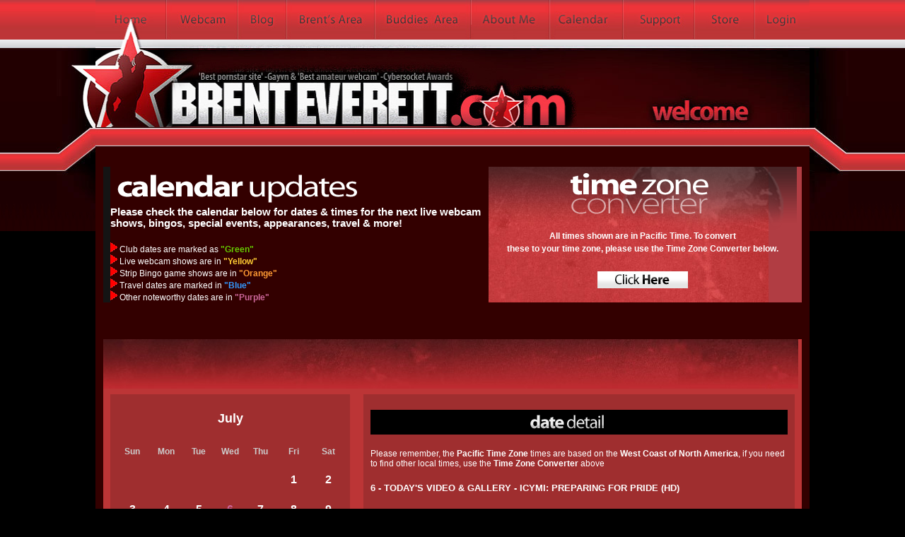

--- FILE ---
content_type: text/html; charset=UTF-8
request_url: http://brentxxx.com/be_files/calendar2022-2.php
body_size: 64731
content:
<!DOCTYPE HTML PUBLIC "-//W3C//DTD HTML 4.01 Transitional//EN">



<html>



<head>



	<title>Brent Everett</title>



	<meta http-equiv="Content-Type" content="text/html; charset=iso-8859-1" />



	<link href="style.css" rel="stylesheet" type="text/css">



        <style type="text/css">



    <!--



.style20 {



font-size:18px;



font-weight:bold;



color:#FFFFFF;



}



.style39 {



color:#CCCCCC;



}



.date {



color:#FFFFFF;



font-weight:bold;



font-size:16px;



}



.liveshow {



font-size:16px;



color:#FFCC33;



font-weight:bold;



}



.style29 {



font-size:16px;



}



.style31 {



font-size:16px;



color:#669933;



}



.club {



font-size:16px;



color:#66FF00;



}



.style38 {



color:#FFFFFF;



}



.style40 {font-size: 16px; font-weight: bold; }



.style42 {



	color: #66CC00;



	font-weight: bold;



}



.style43 {



	color: #FFCC33;



	font-weight: bold;



}



.bingo {



	color: #FF9933;



	font-weight: bold;



}



.style45 {



	color: #3399FF;



	font-weight: bold;



}



.note {



	color: #CC6699;



	font-weight: bold;



}



.style49 {
	color: #FFFFFF;
	font-weight: bold;
	vertical-align: middle;
	font-size: small;
}
.style53 {
	font-size: 11pt;
}
.style54 {
	font-size: 11pt;
	font-weight: bold;
}
.style56 {
	font-size: small;
	color: #FFFFFF;
}



.style62 {
	font-size: small;
}

.style64 {
	font-weight: normal;
}
.style60 {
	font-size: small;
	font-weight: bold;
}

.style65 {
	vertical-align: middle;
	font-weight: bold;
	font-size: small;
	color: #CC6699;
}



.style67 {
	font-size: small;
	font-weight: bold;
	color: #CC6699;
}
.style69 {
	font-size: small;
	color: #CC6699;
}
.style70 {
	color: #FFFFFF;
	font-weight: bold;
	font-size: small;
}
.style71 {
	vertical-align: middle;
	font-weight: bold;
	font-size: small;
}
.style72 {
	font-size: small;
	vertical-align: middle;
	color: #3399FF;
}
.style73 {
	vertical-align: middle;
	font-size: small;
}



.style74 {
	color: #CC6699;
}



.style75 {
	margin-bottom: 0;
}
.style77 {
	font-size: 11pt;
	vertical-align: middle;
	font-weight: bold;
}
.style80 {
	color: #FFFFFF;
	font-weight: bold;
	font-size: 11pt;
}
.style81 {
	font-size: 11pt;
	color: #FFFFFF;
}
.style83 {
	font-size: 11pt;
	color: #FFFFFF;
	vertical-align: middle;
	font-weight: bold;
}
.style84 {
	color: #CC6699;
	font-weight: bold;
	font-size: 11pt;
}
.style87 {
	font-size: 11pt;
	vertical-align: middle;
	font-weight: 700;
}
.style88 {
	font-size: 11pt;
	vertical-align: middle;
	font-weight: bold;
	color: #CC6699;
}



.style89 {
	font-size: 11pt;
	color: #CC6699;
}



-->



    </style>







<script type="text/javascript">

var gaJsHost = (("https:" == document.location.protocol) ? "https://ssl." : "http://www.");

document.write(unescape("%3Cscript src='" + gaJsHost + "google-analytics.com/ga.js' type='text/javascript'%3E%3C/script%3E"));

</script>

<script type="text/javascript">

try{ 

var pageTracker = _gat._getTracker("UA-23702044-1");

pageTracker._trackPageview();

} catch(err) {} 

</script></head>

<body class="mainpage"><div class="mainpagesm">

<table width="1000" align="center" class="page">
<tr><td width="1000">
	<table width="100%" cellpadding="0" cellspacing="0">
	<tr>
	<td><a href="./guest.php">
	<img src="images/m1b.jpg" width="100" height="56" hoversrc="images/m1bhov.jpg"></a></td>
	<td><a href="../member/player5.1/viewcam.php"><img src="images/m2.jpg" width="101" height="56" hoversrc="images/m2a.jpg"></a></td>
	<td><a href="../be_files/blog.html"><img src="images/m3.jpg" width="69" height="56" hoversrc="images/m3a.jpg"></a></td>
	<td><a href="../member/brentarea.php"><img src="images/m4.jpg" width="125" height="56" hoversrc="images/m4a.jpg"></a></td>
	<td><a href="../member/modelarea.php"><img src="images/m5.jpg" width="136" height="56" hoversrc="images/m5a.jpg"></a></td>
	<td><a href="./brentbio.php"><img src="images/mt6b.jpg" width="111" height="56" hoversrc="images/mt6ab.jpg"></a></td>
	<td><a href="./calendar.php">
	<img src="images/m7.jpg" width="104" height="56" hoversrc="images/m7a.jpg"></a></td>
	<td><a href="./help.php"><img src="images/mt8.jpg" width="101" height="56" hoversrc="images/mt8a.jpg"></a></td>
	<td><a target="_blank" href="http://www.buybrent.com"><img src="images/m9.jpg" width="85" height="56" hoversrc="images/m9a.jpg"></a></td>
	<td><a href="../member/index.php"><img src="images/m10.jpg" width="78" height="56" hoversrc="images/m10a.jpg"></a></td>
	</tr>
	</table>
</td></tr>
<tr><td><img src="images/logoAllGuestPages.jpg" width="683" height="124"><img src="images/titleAllGuestPages.jpg" width="327" height="124"></td>
</tr><tr><td><img src="images/j0.jpg" width="1010" height="27"></td></tr><tr><td><br></td></tr>
<tr><td>
	<table width="100%" cellpadding="0" cellspacing="0">
	<tr>
	<td height="15">&nbsp;</td>
	</tr>
	</table>
</td></tr>








<tr><td height="244" class="dhs">



	<table width="100%" cellpadding="0" cellspacing="0">



	<tr>



	  <td width="10" class="dhs1">&nbsp;</td>



	<td width="525" rowspan="2">

	<img src="images/calendar.png" width="358" height="55" align="top">



	  <div></div>



	<div class="br"><br></div>



	<p align="left"><b><font style="font-size: 11pt">Please check the calendar below for dates &amp; times for the next live webcam shows, bingos, special events, appearances, travel &amp; more!</font></b>

	<br>

&nbsp;</p>



	<ul>



	  <LI>



        <DIV align="left"><img src="images/bullet-red.png" width="10" height="14"> Club dates are marked as<span class="style42"> "Green"</span></DIV>



	    <LI>



        <DIV align="left"><img src="images/bullet-red.png" alt="bullet-red" width="10" height="14"> Live webcam shows are in <span class="style43">"Yellow"</span></DIV>



	      <LI>



        <DIV align="left"><img src="images/bullet-red.png" alt="red" width="10" height="14"> Strip Bingo game shows are in <span class="style44">"Orange"</span></DIV>



	        <LI>



        <DIV align="left"><img src="images/bullet-red.png" alt="red" width="10" height="14">  Travel dates are   marked in<span class="style45"> "Blue"</span></DIV>



	          <LI>



        <DIV align="left"> <img src="images/bullet-red.png" alt="red" width="10" height="14"> Other noteworthy dates are in <span class="style46">"Purple&quot;</span></DIV>



	            </LI>



	  </ul>	</td>



	<td width="10" rowspan="2"><br></td>



	<td width="442" rowspan="2" nowrap="nowrap" class="dhs2"><table width="315" height="179">



      <tr>



        <td height="64"><center>

		<img src="images/time.png" width="436" height="89" align="top"></center>



          <p align="center"><b>All times shown are in Pacific Time. To convert <br>

			these to your time zone, please 

			use the Time Zone Converter below.</b></p>



          <p align="center"><br>

			<a href="https://www.timeanddate.com/worldclock/converter-classic.html"><img src="images/wbut1.jpg" hoversrc="images/wbut1b.jpg" alt="1" width="128" height="24"></a></p></td>



      </tr>



    </table></td>



	</tr>



	<tr>



	  <td height="45" class="dhs1">&nbsp;</td>



	  </tr>



	</table>



</td></tr>



<tr><td height="1030" class="ths1"><div class="ths1"><div class="table">



	<div>



	  <p>&nbsp;</p>



	  <p>&nbsp;</p>



	</div>

	

	

<!--   Beginning of Month   -->

<!--   Beginning of Month   -->	



<table width="100%" cellpadding="0" cellspacing="0">



	  <tr>



	    <td width="35%"><div>



	      <table width="100%" cellpadding="0" cellspacing="0" class="">



	        <TR>



	          <TD colSpan="7"><h2><span class="style20">July</span></h2></TD>



	          </TR>



	        <TR>



	          <TD width="15%" align="middle" style="vertical-align: middle"><b><SPAN class="style39">Sun</SPAN></b></TD>



	          <TD width="14%" align="middle" style="vertical-align: middle"><b><SPAN class="style39">Mon</SPAN></b></TD>



	          <TD width="14%" align="middle" style="vertical-align: middle"><b><SPAN class="style39">Tue</SPAN></b></TD>



	          <TD width="13%" align="middle" style="vertical-align: middle"><b><SPAN class="style39">Wed</SPAN></b></TD>



	          <TD width="14%" align="middle" style="vertical-align: middle"><b><SPAN class="style39">Thu</SPAN></b></TD>



	          <TD width="15%" align="middle" style="vertical-align: middle"><b><SPAN class="style39">Fri</SPAN></b></TD>



	          <TD width="15%" align="middle" style="vertical-align: middle"><b><SPAN class="style39">Sat</SPAN></b></TD>



	          </TR>



	        <tr>



	          <TD align="middle" style="vertical-align: middle" class="style62">

				&nbsp;</TD>



	          <TD align="middle" class="style71">

				&nbsp;</TD>



	          <TD align="middle" style="vertical-align: middle" class="style62">

				&nbsp;</TD>



	          <TD align="middle" class="style71">

				&nbsp;</TD>



	          <TD align="middle" class="style65">

				&nbsp;</TD>



	          <TD align="middle" class="style71">

				<strong><font size="3">1</font></strong></TD>



	          <TD align="middle" class="style49">

				<strong><font size="3">2</font></strong></TD>



	          </tr>

			<tr>



	          <TD align="middle" class="style49">

				<strong><font size="3">3</font></strong></TD>



	          <TD align="middle" class="style49">

				<strong><font size="3">4</font></strong></TD>



	          <TD align="middle" class="style71">

				<strong><font size="3">5</font></strong></TD>



	          <TD align="middle" class="style49"><font color="#CC6699" size="3">
				<strong>6</strong></font></TD>



	          <TD class="style70" align="middle" style="vertical-align: middle">
				<strong><font size="3">7</font></strong></TD>



	          <TD align="middle" style="vertical-align: middle">

				<span class="date"><strong><font size="3">8</font></strong></span></TD>



	          <TD align="middle" class="style49">

				<strong><font size="3">9</font></strong></TD>



	          </tr>

			<tr>



	          <TD align="middle" class="style65">

				<font color="#FFFFFF" size="3">

				<strong>

				1</strong></font><strong><font color="#FFFFFF" size="3">0</font></strong></TD>



	          <TD align="middle" style="vertical-align: middle">

				<strong>

				<span class="date"><span class="style62">
				<font size="3">1</font></span></span></strong><span class="style70"><strong><font size="3">1</font></strong></span></TD>



	          <TD align="middle" style="vertical-align: middle">

				<strong>

				<span class="date"><span class="style62">

				<font size="3">1</font></span></span><font color="#CC6699" style="font-size: 12pt"><span class="style70"><font size="3">2</font></span></font></strong></TD>



	          <TD align="middle" style="vertical-align: middle">

				<strong>

				<span class="date"><span class="style62">

				<font size="3">1</font></span></span></strong><span class="style70"><strong><font size="3">3</font></strong></span></TD>



	          <TD align="middle" style="vertical-align: middle">

				<strong>

				<span style="font-size: 12pt">

				<span class="date">

				<span class="style62"><font size="3">1</font></span></span><span class="style70"><font size="3">4</font></span></span></strong></TD>



	          <TD align="middle" style="vertical-align: middle">

				<strong>

				<span class="date"><span class="style62">
				<font size="3">1</font></span></span></strong><span class="style70"><strong><font size="3">5</font></strong></span></TD>



	          <TD align="middle" class="style72">
				<font color="#FFFFFF" size="3">
				<strong>1</strong></font><strong><font color="#FFFFFF" size="3">6</font></strong></TD>



	          </tr>

			<tr>



	          <TD align="middle" class="style60" style="vertical-align: middle">
				<strong><font size="3">17</font></strong></TD>



	          <TD align="middle" class="style49">

				<strong><font size="3">18</font></strong></TD>



	          <TD align="middle" class="style67" style="vertical-align: middle">

				<strong><font color="#FFFFFF" size="3">19</font></strong></TD>



	          <TD align="middle" class="note" style="vertical-align: middle">

				<span class="style62"><strong>
				<font size="3">20</font></strong></span></TD>



	          <TD align="middle" class="note" style="vertical-align: middle">

				<font color="#FFFFFF"><span class="style62"><strong>
				<font size="3">21</font></strong></span></font></TD>



	          <TD align="middle" class="note" style="vertical-align: middle">

				<font color="#FFFFFF">

				<span class="style62"><strong><font size="3">22</font></strong></span></font></TD>



	          <TD align="middle" class="style49">

				<strong><font size="3">23</font></strong></TD>



	          </tr>

			<tr>



	          <TD align="middle" class="style60" style="vertical-align: middle">

				<strong><font size="3">24</font></strong></TD>



	          <TD align="middle" class="style60" style="vertical-align: middle">

				<strong><font size="3">25</font></strong></TD>



	          <TD align="middle" class="style60" style="vertical-align: middle">

				<strong><font size="3">26</font></strong></TD>



	          <TD align="middle" class="style60" style="vertical-align: middle">

				<strong><font size="3">27</font></strong></TD>



	          <TD align="middle" class="style67" style="vertical-align: middle">

				<font color="#FFFFFF" size="3"><strong>28</strong></font></TD>



	          <TD align="middle" class="style60" style="vertical-align: middle">

				<strong><font size="3">29</font></strong></TD>



	          <TD align="middle" class="style60" style="vertical-align: middle">

				<font size="3">30</font></TD>



	          </tr>



	        <tr>



	          <TD align="middle" class="style60" style="vertical-align: middle">

				<font size="3">31</font></TD>



	          <TD align="middle" class="style60" style="vertical-align: middle">

				&nbsp;</TD>



	          <TD align="middle" class="style60" style="vertical-align: middle">

				&nbsp;</TD>



	          <TD align="middle" class="style60" style="vertical-align: middle">

				&nbsp;</TD>



	          <TD align="middle" class="style67" style="vertical-align: middle">

				&nbsp;</TD>



	          <TD align="middle" class="style60" style="vertical-align: middle">

				&nbsp;</TD>



	          <TD align="middle" class="style60" style="vertical-align: middle">

				&nbsp;</TD>



	          </tr>



	        </table>



	      </div>



	      <div class="br"><br>



	        </div>



	      <div></div>



	      <div><a href="../join.php"><img src="images/joini.jpg" width="210" height="37" alt="1" hoversrc="images/joini-a.jpg" /></a></div></td>



	    <td class="x" width="2%"><br></td>



	    <td width="63%"><div>



	      <p><img src="images/datedetail.png" alt="1" width="590" height="35"></p>

			<p>Please remember, the <b>Pacific Time Zone </b>times are based on 

			the<b> 

			West Coast of North America</b>, if you need to find other local 

			times, use the <b>Time Zone 

			Converter </b>above</p>
			<p><span class="p14"><strong><font size="2">6 - TODAY'S VIDEO &amp; 
			GALLERY - ICYMI: PREPARING FOR PRIDE (HD)</font></strong></span></p>
			<p><span class="p14"><strong><font size="2">20 - TODAY'S VIDEO &amp; 
			GALLERY - ICYMI: SUNKISSED (HD)</font></strong></span></p>

			<p>&nbsp;</p>





        </div></td>



	    </tr>



	  </table>

	  

<!--   End of Month   -->

<!--   End of Month   -->	



<br>	

	

	

<!--   Beginning of Month   -->

<!--   Beginning of Month   -->	



	<table width="100%" cellpadding="0" cellspacing="0">



	  <tr>



	    <td width="35%"><div>



	      <table width="100%" cellpadding="0" cellspacing="0" class="">



	        <TR>



	          <TD colSpan="7"><h2><span class="style20">August</span></h2></TD>



	          </TR>



	        <TR>



	          <TD width="15%" align="middle" style="vertical-align: middle"><SPAN class="style39">Sun</SPAN></TD>



	          <TD width="14%" align="middle" style="vertical-align: middle"><SPAN class="style39">Mon</SPAN></TD>



	          <TD width="14%" align="middle" style="vertical-align: middle"><SPAN class="style39">Tue</SPAN></TD>



	          <TD width="13%" align="middle" style="vertical-align: middle"><SPAN class="style39">Wed</SPAN></TD>



	          <TD width="14%" align="middle" style="vertical-align: middle"><SPAN class="style39">Thu</SPAN></TD>



	          <TD width="15%" align="middle" style="vertical-align: middle"><SPAN class="style39">Fri</SPAN></TD>



	          <TD width="15%" align="middle" style="vertical-align: middle"><SPAN class="style39">Sat</SPAN></TD>



	          </TR>



	        <TR>



	          <TD align="middle" style="vertical-align: middle" class="style62">
				&nbsp;</TD>



	          <TD align="middle" style="vertical-align: middle" class="style62">
				<strong><font size="3">1</font></strong></TD>



	          <TD align="middle" style="vertical-align: middle" class="style62">
				<strong><font size="3">2</font></strong></TD>



	          <TD align="middle" style="vertical-align: middle" class="style62">

				<strong><font size="3">3</font></strong></TD>



	          <TD align="middle" style="vertical-align: middle" class="style62">

				<strong><font size="3">4</font></strong></TD>



	          <TD align="middle" style="vertical-align: middle" class="style62">

				<strong><font size="3">5</font></strong></TD>

	          

	          <TD align="middle" style="vertical-align: middle" class="style69">

				<strong><font color="#FFFFFF" size="3">6</font></strong></TD>

	          </TR>



	        <TR>



	          <TD align="middle" style="vertical-align: middle" class="style62">

				<strong><font size="3">7</font></strong></TD>



	          <TD align="middle" style="vertical-align: middle">

				<strong><font size="3">8</font></strong></TD>



	          <TD align="middle" style="vertical-align: middle">

				<strong><font size="3">9</font></strong></TD>



	          <TD align="middle" style="vertical-align: middle">

				<strong><font class="style62" size="4">1</font><font class="style62" style="font-size: 12pt"><span class="style62"><font size="3">0</font></span></font></strong></TD>



	          <TD align="middle" style="vertical-align: middle">

				<strong><font size="3">11</font></strong></TD>



	          <TD align="middle" style="vertical-align: middle">

				<strong><font class="style62" size="4">1</font></strong><span class="style62"><strong><font size="3">2</font></strong></span></TD>



	          <TD align="middle" style="vertical-align: middle">

				<strong><font class="style62" size="4">1</font><font class="style62" style="font-size: 12pt"><span class="style62"><font size="3">3</font></span></font></strong></TD>



	          </TR>



	        <TR>



	          <TD align="middle" class="style60" style="vertical-align: middle">

				<strong><font class="style62" size="4">1</font></strong><span class="style62"><strong><font size="3">4</font></strong></span></TD>



	          <TD align="middle" class="style40" style="vertical-align: middle">

				<strong><span class="style62"><font size="3">1</font></span></strong><span class="style62"><strong><font size="3">5</font></strong></span></TD>



	          <TD align="middle" class="style40" style="vertical-align: middle">

				<font class="style62" size="4"><strong>1</strong></font><strong><font size="3">6</font></strong></TD>



	          <TD align="middle" class="note" style="vertical-align: middle">

				<font color="#FFFFFF" class="style62" size="4"><strong>1</strong></font><strong><font color="#FFFFFF" size="3">7</font></strong></TD>



	          <TD align="middle" class="note" style="vertical-align: middle">

				<strong><font color="#FFFFFF" size="3">18</font></strong></TD>



	          <TD align="middle" class="note" style="vertical-align: middle">

				<strong><font color="#FFFFFF" size="3">19</font></strong></TD>



	          <TD align="middle" class="note" style="vertical-align: middle">

				<strong>
				<font color="#FFFFFF" class="style62" size="4">2</font><span class="style56"><font class="style62" size="4">0</font></span></strong></TD>



	          </TR>



	        <tr>



	          <TD align="middle" class="style60" style="vertical-align: middle">

				<font class="style62" size="4"><strong>2</strong></font><span class="style62"><strong><font size="3">1</font></strong></span></TD>



	          <TD align="middle" class="style40" style="vertical-align: middle">

				<font class="style62" size="4"><strong>2</strong></font><span class="style62"><strong><font size="3">2</font></strong></span></TD>



	          <TD align="middle" class="style40" style="vertical-align: middle">

				<span class="style74"><strong>
				<font color="#FFFFFF" size="3">23</font></strong></span></TD>



	          <TD align="middle" class="note" style="vertical-align: middle">

				<font color="#FFFFFF" class="style62" size="4"><strong>2</strong></font><span class="style56"><strong><font size="3">4</font></strong></span></TD>



	          <TD align="middle" class="note" style="vertical-align: middle">

				<strong>
				<span class="style62">

				<font color="#FFFFFF" size="3">2</font></span><span style="font-size: 12pt"><span class="style56"><font size="3">5</font></span></span></strong></TD>



	          <TD align="middle" class="style60" style="vertical-align: middle">

				<strong><font size="3">26</font></strong></TD>



	          <TD align="middle" class="style60" style="vertical-align: middle">

				<strong><font size="3">27</font></strong></TD>



	          </tr>



	        <tr>



	          <TD align="middle" class="style60" style="vertical-align: middle">

				<strong><font size="3">28</font></strong></TD>



	          <TD align="middle" class="style60" style="vertical-align: middle">

				<strong><font size="3">29</font></strong></TD>



	          <TD align="middle" class="style60" style="vertical-align: middle">

				<font size="3">30</font></TD>



	          <TD align="middle" class="style60" style="vertical-align: middle">

				<font size="3">31</font></TD>



	          <TD align="middle" class="style60" style="vertical-align: middle">

				&nbsp;</TD>



	          <TD align="middle" class="style60" style="vertical-align: middle">

				&nbsp;</TD>



	          <TD align="middle" class="style60" style="vertical-align: middle">

				&nbsp;</TD>



	          </tr>



	        </table>



	      </div>



	      <div class="br"><br>



	        </div>



	      <div></div>



	      <div><a href="../join.php"><img src="images/joini.jpg" width="210" height="37" alt="1" hoversrc="images/joini-a.jpg" /></a></div></td>



	    <td class="x" width="2%"><br></td>



	    <td width="63%"><div>



	      <p><img src="images/datedetail.png" alt="1" width="590" height="35"></p>

			<p>Please remember, the <b>Pacific Time Zone </b>times are based on<b> 

			</b>the<b> 

			West Coast of North America</b>, if you need to find other local 

			times, use the <b>Time Zone 

			Converter </b>above.</p>



        </div></td>



	    </tr>



	  </table>

	  

<!--   End of Month   -->

<!--   End of Month   -->	  



	<br>

	

<!--   Beginning of Month   -->

<!--   Beginning of Month   -->	



	<table width="99%" cellpadding="0" cellspacing="0">



	  <tr>



	    <td width="35%"><div>



	      <table width="100%" cellpadding="0" cellspacing="0" class="">



	        <TR>



	          <TD colSpan="7"><h2><span class="style20">September</span></h2></TD>



	          </TR>



	        <TR>



	          <TD width="15%" align="middle" style="vertical-align: middle"><SPAN class="style39">Sun</SPAN></TD>



	          <TD width="14%" align="middle" style="vertical-align: middle"><SPAN class="style39">Mon</SPAN></TD>



	          <TD width="14%" align="middle" style="vertical-align: middle"><SPAN class="style39">Tue</SPAN></TD>



	          <TD width="13%" align="middle" style="vertical-align: middle"><SPAN class="style39">Wed</SPAN></TD>



	          <TD width="14%" align="middle" style="vertical-align: middle"><SPAN class="style39">Thu</SPAN></TD>



	          <TD width="15%" align="middle" style="vertical-align: middle"><SPAN class="style39">Fri</SPAN></TD>



	          <TD width="15%" align="middle" style="vertical-align: middle"><SPAN class="style39">Sat</SPAN></TD>



	          </TR>



	        <TR>



	          <TD align="center" style="vertical-align: middle" valign="middle" class="style62">
				&nbsp;</TD>



	          <TD align="center" style="vertical-align: middle" valign="middle" class="style53">

				&nbsp;</TD>



	          <TD align="center" style="vertical-align: middle" valign="middle" class="style62">

				&nbsp;</TD>



	          <TD align="center" style="vertical-align: middle" valign="middle" class="style62">

				&nbsp;</TD>



	          <TD align="center" style="vertical-align: middle" valign="middle" class="style62">

				<strong><font size="3">1</font></strong></TD>



	          <TD align="center" style="vertical-align: middle" valign="middle" class="style62">

				<font color="#CC6699" size="3"><strong>2</strong></font></TD>



	          <TD align="center" style="vertical-align: middle" valign="middle" class="style62">

				<strong><font size="3">3</font></strong></TD>



	          </TR>



	          <TR>



	          <TD align="center" style="vertical-align: middle" valign="middle" class="style62">

				<strong><font size="3">4</font></strong></TD>



	          <TD align="center" style="vertical-align: middle" valign="middle" class="style62">

				<strong><font size="3">5</font></strong></TD>



	          <TD align="center" valign="middle" class="style71">

				<strong><font size="3">6</font></strong></TD>



	          <TD align="center" style="vertical-align: middle" valign="middle" class="style62">

				<strong><font size="3">7</font></strong></TD>



	          <TD align="center" style="vertical-align: middle" valign="middle">

				<strong><font size="3">8</font></strong></TD>



	          <TD align="center" style="vertical-align: middle" valign="middle">

				<span class="style62"><strong><font size="3">9</font></strong></span></TD>



	          <TD align="center" style="vertical-align: middle" valign="middle">

				<strong><span class="style62"><font size="3">1</font></span></strong><span class="style62"><strong><font size="3">0</font></strong></span></TD>



	          <TR>



	          <TD align="center" style="vertical-align: middle" valign="middle" class="style62">

				<strong>

				<span class="style70"><font size="3">1</font></span></strong><span class="style60"><strong><font size="3">1</font></strong></span></TD>



	          <TD align="center" style="vertical-align: middle" valign="middle">

				<strong><span class="style62"><font size="3">1</font></span></strong><span class="style62"><strong><font size="3">2</font></strong></span></TD>



	          <TD align="center" valign="middle" class="style73">

				<strong><font size="3">13</font></strong></TD>



	          <TD align="center" style="vertical-align: middle" valign="middle" bordercolor="#FFFFFF">

				<strong><span class="style62"><font size="3">14</font></span></strong></TD>



	          <TD align="center" style="vertical-align: middle" valign="middle" bordercolor="#FFFFFF">

				<strong><span class="style62"><font size="3">15</font></span></strong></TD>



	          <TD align="center" valign="middle" bordercolor="#FFFFFF" class="style65">

				<font color="#FFFFFF" size="3">

				<strong>16</strong></font></TD>



	          <TD align="center" valign="middle" bordercolor="#FFFFFF" class="style71">

				<strong><font size="3">17</font></strong></TD>



	          <tr>



	          <TD align="center" class="style60" style="vertical-align: middle" valign="middle">

				<font color="#CC6699">

				<strong><span style="font-size: 12pt">1</span>8</strong></font></TD>



	          <TD align="center" class="style40" style="vertical-align: middle" valign="middle">

				<span class="style62"><strong>19</strong></span></TD>



	          <TD align="center" class="style60" style="vertical-align: middle" valign="middle">

				<strong><span style="font-size: 12pt">2</span>0</strong></TD>



	          <TD align="center" class="note" style="vertical-align: middle" valign="middle">

				<font color="#FFFFFF"><span class="style62"><strong>
				<span style="font-size: 12pt">2</span></strong></span></font><span class="style62"><strong><font size="3" color="#FFFFFF">1</font></strong></span></TD>



	          <TD align="center" class="note" style="vertical-align: middle" valign="middle">

				<font color="#FFFFFF" class="style62" style="font-size: 12pt"><strong>2</strong></font><strong><font size="3" color="#FFFFFF">2</font></strong></TD>



	          <TD align="center" class="note" style="vertical-align: middle" valign="middle">

				<font color="#FFFFFF">

				<span class="style62"><strong><span style="font-size: 12pt">2</span></strong></span></font><span class="style62"><strong><font size="3" color="#FFFFFF">3</font></strong></span></TD>



	          <TD align="center" class="note" style="vertical-align: middle" valign="middle">

				<font color="#FFFFFF"><span class="style62"><strong>
				<span style="font-size: 12pt">2</span></strong></span></font><span class="style62"><strong><font size="3" color="#FFFFFF">4</font></strong></span></TD>



	          </tr>

	          

	          <tr>



	          <TD align="center" class="style60" style="vertical-align: middle" valign="middle">

				<strong><span style="font-size: 12pt">2</span>5</strong></TD>



	          <TD align="center" class="style60" style="vertical-align: middle" valign="middle">

				<strong><span style="font-size: 12pt">2</span>6</strong></TD>



	          <TD align="center" class="style60" style="vertical-align: middle" valign="middle">

				<strong><span style="font-size: 12pt">2</span>7</strong></TD>



	          <TD align="center" class="style60" style="vertical-align: middle" valign="middle">

				<strong><span style="font-size: 12pt">2</span>8</strong></TD>



	          <TD align="center" class="style60" style="vertical-align: middle" valign="middle">

				<strong>29</strong></TD>



	          <TD align="center" class="style54" style="vertical-align: middle" valign="middle">

				<font size="3">30</font></TD>



	          <TD align="center" class="style54" style="vertical-align: middle" valign="middle">

				&nbsp;</TD>



	          </tr>





	        </table>



	      </div>



	      <div class="br"><br>



	        </div>



	      <div></div>

	      <div><a href="../join.php"><img src="images/joini.jpg" width="210" height="37" alt="1" hoversrc="images/joini-a.jpg" /></a></div></td>



	    <td class="x" width="2%"><br></td>



	    <td width="62%"><div>



	      <p><img src="images/datedetail.png" alt="1" width="590" height="35"></p>

			<p>Please remember, the <b>Pacific Time Zone </b>times are based on<b> 

			</b>the<b> 

			West Coast of North America</b>, if you need to find other local 

			times, use the <b>Time Zone 

			Converter </b>above.</p>
			<p><font size="2">2 - </font><span class="p14">
			<strong style="font-weight: 400"><font size="2">
			TODAY'S VIDEO &amp; GALLERY - ICYMI: </font></strong></span>
			<font size="2">A CARIBBEAN SKYPE CALL WITH A FRENCH FAN</font><span class="p14"><strong style="font-weight: 400"><font size="2"> 
			(HD)</font></strong></span></p>
			<p><span class="p14"><strong style="font-weight: 400"><font size="2">18 -
			TODAY'S VIDEO &amp; GALLERY - ICYMI: ON THE QUICK (HD)</font></strong></span></p>



        </div></td>



	    </tr>



	  </table>

	  

<!--   End of Month   -->

<!--   End of Month   -->	



<br>

	

<!--   Beginning of Month   -->

<!--   Beginning of Month   -->	



<table width="100%" cellpadding="0" cellspacing="0">



	  <tr>



	    <td width="35%"><div>



	      <table width="100%" cellpadding="0" cellspacing="0" class="">



	        <TR>



	          <TD colSpan="7"><h2><span class="style20">October</span></h2></TD>



	          <TR>



	          <TD width="15%" align="middle" style="vertical-align: middle"><SPAN class="style39">Sun</SPAN></TD>



	          <TD width="14%" align="middle" style="vertical-align: middle"><SPAN class="style39">Mon</SPAN></TD>



	          <TD width="14%" align="middle" style="vertical-align: middle"><SPAN class="style39">Tue</SPAN></TD>



	          <TD width="13%" align="middle" style="vertical-align: middle"><SPAN class="style39">Wed</SPAN></TD>



	          <TD width="14%" align="middle" style="vertical-align: middle"><SPAN class="style39">Thu</SPAN></TD>



	          <TD width="15%" align="middle" style="vertical-align: middle"><SPAN class="style39">Fri</SPAN></TD>



	          <TD width="15%" align="middle" style="vertical-align: middle"><SPAN class="style39">Sat</SPAN></TD>



	          <TR>



	          <TD align="middle" style="vertical-align: middle" class="style53">

				&nbsp;</TD>



	          <TD align="middle" style="vertical-align: middle" class="style53">

				&nbsp;</TD>



	          <TD align="middle" style="vertical-align: middle" class="style53">

				&nbsp;</TD>



	          <TD align="middle" style="vertical-align: middle" class="style53">

				&nbsp;</TD>



	          <TD align="middle" class="style77">

				&nbsp;</TD>



	          <TD align="middle" class="style77">

				&nbsp;</TD>



	          <TD align="middle" class="style77">

				<font size="3">1</font></TD>



	          <TR>



	          <TD align="middle" class="style77" height="20">

				<font size="3">2</font></TD>



	          <TD align="middle" class="style77" height="20">

				<font size="3">3</font></TD>



	          <TD align="middle" class="style77" height="20">

				<font size="3">4</font></TD>



	          <TD align="middle" class="style77" height="20">

				<font size="3" color="#CC6699">5</font></TD>



	          <TD class="style80" align="middle" style="vertical-align: middle" height="20">
				<font size="3">6</font></TD>



	          <TD align="middle" class="style77" height="20">

				<font size="3">7</font></TD>



	          <TD align="middle" class="style77" height="20">

				<font size="3">8</font></TD>



	          <TR>



	          <TD align="middle" class="style88">

				<font size="3" color="#FFFFFF">9</font></TD>



	          <TD align="middle" class="style88">

				<font color="#FFFFFF" size="3">10</font></TD>



	          <TD align="middle" class="style77">

				<font size="3">11</font></TD>



	          <TD align="middle" style="vertical-align: middle">

				<font class="style53">

				<span class="date">

				<strong>

				<span style="font-size: 12pt">1</span></strong></span></font><span class="style80"><font size="3">2</font></span></TD>



	          <TD align="middle" style="vertical-align: middle">

				<span style="font-size: 12pt; font-weight: 700">1</span><font size="3"><span style="font-weight: 700">3</span></font></TD>



	          <TD align="middle" style="vertical-align: middle">

				<font class="style53">

				<span class="date">

				<strong>

				<span style="font-size: 12pt">1</span></strong></span></font><span class="style80"><font size="3">4</font></span></TD>



	          <TD align="middle" class="style77">

				<font size="3">15</font></TD>



	          <TR>



	          <TD align="middle" class="style54" style="vertical-align: middle">
				<font size="3">16</font></TD>



	          <TD align="middle" class="style54" style="vertical-align: middle">

				<font size="3">17</font></TD>



	          <TD align="middle" class="style40" style="vertical-align: middle">

				<span style="font-size: 12pt">1</span>8</TD>



	          <TD align="middle" class="note" style="vertical-align: middle">

				<font size="3" color="#FFFFFF">19</font></TD>



	          <TD align="middle" class="note" style="vertical-align: middle">

				<font color="#FFFFFF" class="style53" size="3">2</font><span class="style81"><font class="style53" size="3"><font size="3">0</font></font></span></TD>



	          <TD align="middle" class="note" style="vertical-align: middle">

				<font color="#FFFFFF" class="style53" size="3">

				2</font><span class="style81"><font size="3">1</font></span></TD>



	          <TD align="middle" class="style54" style="vertical-align: middle">

				<font size="3">22</font></TD>



	          </TR>



	        <tr>



	          <TD align="middle" class="style54" style="vertical-align: middle">

				<font color="#CC6699">

				<font class="style53"><font size="3">2</font></font><span class="style53"><font size="3">3</font></span></font></TD>



	          <TD align="middle" class="style40" style="vertical-align: middle">

				<font class="style53"><font size="3">2</font></font><span class="style53"><font size="3">4</font></span></TD>



	          <TD align="middle" class="style40" style="vertical-align: middle">

				<span class="style74">

				<font class="style53"><font color="#FFFFFF" size="3">2</font></font><font color="#FFFFFF">5</font></span></TD>



	          <TD align="middle" class="style54" style="vertical-align: middle">

				<font size="3">26</font></TD>



	          <TD align="middle" class="style54" style="vertical-align: middle">

				<font size="3">27</font></TD>



	          <TD align="middle" class="style54" style="vertical-align: middle">

				<font size="3">28</font></TD>



	          <TD align="middle" class="style54" style="vertical-align: middle">

				<font size="3">29</font></TD>



	          </tr>



	        <tr>



	          <TD align="middle" class="style54" style="vertical-align: middle">

				<font size="3" color="#CC6699">30</font></TD>



	          <TD align="middle" class="style40" style="vertical-align: middle">

				31</TD>



	          <TD align="middle" class="style40" style="vertical-align: middle">

				&nbsp;</TD>



	          <TD align="middle" class="style54" style="vertical-align: middle">

				&nbsp;</TD>



	          <TD align="middle" class="style54" style="vertical-align: middle">

				&nbsp;</TD>



	          <TD align="middle" class="style54" style="vertical-align: middle">

				&nbsp;</TD>



	          <TD align="middle" class="style54" style="vertical-align: middle">

				&nbsp;</TD>



	          </tr>



	        </table>



	      </div>



	      <div class="br"><br>



	        </div>



	      <div></div>



	      <div><a href="../join.php"><img src="images/joini.jpg" width="210" height="37" alt="1" hoversrc="images/joini-a.jpg" /></a></div></td>



	    <td class="x" width="2%"><br></td>



	    <td width="63%"><div>



	      <p><img src="images/datedetail.png" alt="1" width="590" height="35"></p>

			<p>Please remember, the <b>Pacific Time Zone </b>times are based on<b> 

			</b>the<b> 

			West Coast of North America</b>, if you need to find other local 
			times, use the <b>Time Zone Converter </b>above.</p>
			<p><span class="p14"><strong style="font-weight: 400"><font size="2">5 -
			TODAY'S VIDEO &amp; GALLERY - ICYMI: BACK IN THE CLOSET... (HD)</font></strong></span></p>
			<p><span class="p14"><strong style="font-weight: 400"><font size="2">23 - TODAY'S VIDEO &amp; 
			GALLERY - ICYMI: ON THE ROOF WITH MARK &amp; CODY</font></strong></span></p>
			<p><span class="p14"><strong style="font-weight: 400"><font size="2">30 - TODAY'S VIDEO &amp; 
			GALLERY - ICYMI: BRENT, HALLOWEEN &amp; THE TOMB&nbsp; (HD)</font></strong></span></p>

			</div></td>



	    </tr>



	  </table>

	  

<!--   End of Month   -->

<!--   End of Month   -->	



<br>

 



<!--   Beginning of Month   -->

<!--   Beginning of Month   -->	



<table width="100%" cellpadding="0" cellspacing="0">



	  <tr>



	    <td width="35%"><div>



	      <table width="100%" cellpadding="0" cellspacing="0" class="">



	        <TR>



	          <TD colSpan="7"><h2><span class="style20">November</span></h2></TD>



	          <TR>



	          <TD width="15%" align="middle" style="vertical-align: middle"><SPAN class="style39">Sun</SPAN></TD>



	          <TD width="14%" align="middle" style="vertical-align: middle"><SPAN class="style39">Mon</SPAN></TD>



	          <TD width="14%" align="middle" style="vertical-align: middle"><SPAN class="style39">Tue</SPAN></TD>



	          <TD width="13%" align="middle" style="vertical-align: middle"><SPAN class="style39">Wed</SPAN></TD>



	          <TD width="14%" align="middle" style="vertical-align: middle"><SPAN class="style39">Thu</SPAN></TD>



	          <TD width="15%" align="middle" style="vertical-align: middle"><SPAN class="style39">Fri</SPAN></TD>



	          <TD width="16%" align="middle" style="vertical-align: middle"><SPAN class="style39">Sat</SPAN></TD>



	          <TR>



	          <TD align="middle" style="vertical-align: middle" class="style53">

				&nbsp;</TD>



	          <TD align="middle" style="vertical-align: middle" class="style53">

				&nbsp;</TD>



	          <TD align="middle" style="vertical-align: middle" class="style53">

				<strong><font size="3">1</font></strong></TD>



	          <TD align="middle" style="vertical-align: middle" class="style89">

				<strong><font size="3" color="#FFFFFF">2</font></strong></TD>



	          <TD align="middle" style="vertical-align: middle" class="style53">

				<strong><font size="3">3</font></strong></TD>



	          <TD align="middle" style="vertical-align: middle" class="style53">

				<strong><font size="3">4</font></strong></TD>



	          <TD align="middle" style="vertical-align: middle" class="style53">

				<strong><font size="3">5</font></strong></TD>



	          <TR>



	          <TD align="middle" class="style77">

				<strong><font size="3">6</font></strong></TD>



	          <TD align="middle" class="style77">

				<strong><font size="3">7</font></strong></TD>



	          <TD align="middle" class="style77">

				<strong><font size="3">8</font></strong></TD>



	          <TD align="middle" class="style77">

				<strong><font size="3">9</font></strong></TD>



	          <TD class="style80" align="middle" style="vertical-align: middle">

				<strong><font size="3">10</font></strong></TD>



	          <TD align="middle" class="style83">

				<strong><font size="3">11</font></strong></TD>



	          <TD align="middle" class="style88">

				<strong><font size="3" color="#FFFFFF">12</font></strong></TD>



	          <TR>



	          <TD align="middle" style="vertical-align: middle" height="21" class="style53">

				<span class="date"><strong>13</strong></span></TD>



	          <TD align="middle" style="vertical-align: middle" height="21">

				<strong>

				<font class="style53" size="3">

				<span class="date">1</span></font></strong><span class="style80"><strong><font size="3">4</font></strong></span></TD>



	          <TD align="middle" style="vertical-align: middle" height="21">

				<font class="style53" size="3">

				<span class="date"><strong>1</strong></span><strong><span class="style80"><font size="3">5</font></span></strong></font></TD>



	          <TD align="middle" style="vertical-align: middle" height="21">

				<strong>

				<font class="style53" size="3">

				<span class="date">

				1</span><span class="style80"><font size="3">6</font></span></font></strong></TD>



	          <TD align="middle" style="vertical-align: middle" height="21">

				<strong>

				<font class="style53" size="3">

				<span class="date">1</span></font></strong><span class="style80"><strong><font size="3">7</font></strong></span></TD>



	          <TD align="middle" height="21" class="style77">

				<strong><font size="3">18</font></strong></TD>



	          <TD align="middle" height="21" class="style83">

				<strong><font size="3">19</font></strong></TD>



	          <TR>



	          <TD align="middle" class="style54" style="vertical-align: middle">

				<strong><font size="3">20</font></strong></TD>



	          <TD align="middle" class="style54" style="vertical-align: middle">

				<strong><font size="3">21</font></strong></TD>



	          <TD align="middle" class="style54" style="vertical-align: middle">

				<strong><font size="3">22</font></strong></TD>



	          <TD align="middle" class="note" style="vertical-align: middle">

				<font color="#FFFFFF" class="style53" size="3">

				<strong>2</strong></font><strong><font size="3" color="#FFFFFF">3</font></strong></TD>



	          <TD align="middle" class="note" style="vertical-align: middle">

				<font color="#FFFFFF" class="style53" size="3">

				<strong>2</strong></font><strong><font size="3" color="#FFFFFF">4</font></strong></TD>



	          <TD align="middle" class="note" style="vertical-align: middle">

				<font class="style53" size="3">

				<strong>2</strong></font><strong><font size="3">5</font></strong></TD>



	          <TD align="middle" class="note" style="vertical-align: middle">

				<strong><font size="3" color="#FFFFFF">26</font></strong></TD>



	          </TR>



	        <tr>



	          <TD align="middle" class="style54" style="vertical-align: middle">

				<font class="style53" size="3"><strong>2</strong></font><strong><font size="3">7</font></strong></TD>



	          <TD align="middle" class="style54" style="vertical-align: middle">

				<strong><font size="3">28</font></strong></TD>



	          <TD align="middle" class="style54" style="vertical-align: middle">

				<font size="3">29</font></TD>



	          <TD align="middle" class="style84" style="vertical-align: middle">

				<font size="3" color="#FFFFFF">30</font></TD>



	          <TD align="middle" class="style84" style="vertical-align: middle">

				&nbsp;</TD>



	          <TD align="middle" class="style84" style="vertical-align: middle">

				&nbsp;</TD>



	          <TD align="middle" class="style84" style="vertical-align: middle">

				&nbsp;</TD>



	          </tr>



	        </table>

	        



	      </div>



	      <div class="br"><br>



	        </div>



	      <div></div>



	      <div><a href="../join.php"><img src="images/joini.jpg" width="210" height="37" alt="1" 

	      hoversrc="images/joini-a.jpg" /></a></div></td>



	    <td class="x" width="2%"><br></td>



	    <td width="63%"><div>



	      <p><img src="images/datedetail.png" alt="1" width="590" height="35"></p>

			<p>Please remember, the <b>Pacific Time Zone </b>times are based on<b> 

			</b>the<b> 

			West Coast of North America</b>, if you need to find other local 
			times, use the <b>Time Zone Converter </b>above.</p>
			<p><span class="p14"><strong style="font-weight: 400"><font size="2">25 - TODAY'S VIDEO &amp; 
			GALLERY - ICYMI: A POST-THANKSGIVING WEBCAM&nbsp; (HD)</font></strong></span></p>



        </div></td>



	    </tr>



	  </table>

	  	  

<!--   End of Month   -->

<!--   End of Month   -->	



<br>





<!--   Beginning of Month   -->

<!--   Beginning of Month   -->	



<table width="100%" cellpadding="0" cellspacing="0">



	  <tr>



	    <td width="35%"><div>



	      <table width="100%" cellpadding="0" cellspacing="0" class="">



	        <TR>



	          <TD colSpan="7"><h2><span class="style20">December</span></h2></TD>



	          <TR>



	          <TD width="15%" align="middle" style="vertical-align: middle"><SPAN class="style39">Sun</SPAN></TD>



	          <TD width="14%" align="middle" style="vertical-align: middle"><SPAN class="style39">Mon</SPAN></TD>



	          <TD width="14%" align="middle" style="vertical-align: middle"><SPAN class="style39">Tue</SPAN></TD>



	          <TD width="13%" align="middle" style="vertical-align: middle"><SPAN class="style39">Wed</SPAN></TD>



	          <TD width="14%" align="middle" style="vertical-align: middle"><SPAN class="style39">Thu</SPAN></TD>



	          <TD width="15%" align="middle" style="vertical-align: middle"><SPAN class="style39">Fri</SPAN></TD>



	          <TD width="16%" align="middle" style="vertical-align: middle"><SPAN class="style39">Sat</SPAN></TD>



	          <TR>



	          <TD align="middle" style="vertical-align: middle" class="style53">

				&nbsp;</TD>



	          <TD align="middle" style="vertical-align: middle" class="style53">

				&nbsp;</TD>



	          <TD align="middle" class="style77">

				&nbsp;</TD>



	          <TD align="middle" class="style83">

				&nbsp;</TD>



	          <TD align="middle" class="style77">

				<strong>1</strong></TD>



	          <TD align="middle" class="style77">

				<strong>2</strong></TD>



	          <TD align="middle" class="style77">

				<strong>3</strong></TD>



	          <TR>



	          <TD align="middle" class="style88">

				<strong><font color="#FFFFFF">4</font></strong></TD>



	          <TD align="middle" class="style77">

				<strong>5</strong></TD>



	          <TD align="middle" class="style83">

				<strong>6</strong></TD>



	          <TD align="middle" class="style77">

				<strong><font color="#CC6699">7</font></strong></TD>



	          <TD align="middle" style="vertical-align: middle">

				<span class="date"><strong><font style="font-size: 11pt">8</font></strong></span></TD>



	          <TD align="middle" style="vertical-align: middle">

				<span class="date"><strong><span style="font-size: 11pt">9</span></strong></span></TD>



	          <TD align="middle" style="vertical-align: middle">

				<span class="liveshow">

				<font color="#FFFFFF" class="style53" size="3"><strong>1</strong></font><strong><font color="#FFFFFF" style="font-size: 11pt">0</font></strong></span></TD>



	          <TR>



	          <TD align="middle" class="style54" style="vertical-align: middle">

				<font class="style53" size="3">

				<span class="date">
				<strong><span style="font-size: 11pt">1</span></strong></span><strong><span class="style80">1</span></strong></font></TD>



	          <TD align="middle" class="style40" style="vertical-align: middle">

				<font class="style53" size="3">

				<span class="date"><strong><span style="font-size: 11pt">1</span></strong></span></font><span class="style80"><strong>2</strong></span></TD>



	          <TD align="middle" class="style40" style="vertical-align: middle">

				<font class="style53" size="3"><strong>1</strong></font><span class="style53"><strong>3</strong></span></TD>



	          <TD align="middle" class="note" style="vertical-align: middle">

				<strong>

				<font color="#FFFFFF" class="style53" size="3">1</font></strong><span class="style81"><strong>4</strong></span></TD>



	          <TD align="middle" class="note" style="vertical-align: middle">

				<font color="#FFFFFF"><span class="style53"><strong>
				1</strong></span></font><span class="style81"><strong>5</strong></span></TD>



	          <TD align="middle" class="style54" style="vertical-align: middle">

				<strong>16</strong></TD>



	          <TD align="middle" class="style84" style="vertical-align: middle">

				<strong><font color="#FFFFFF">17</font></strong></TD>



	          </TR>



	        <tr>



	          <TD align="middle" style="vertical-align: middle" class="style53">

				<strong>18</strong></TD>



	          <TD align="middle" style="vertical-align: middle">

				<strong><font style="font-size: 11pt">19</font></strong></TD>



	          <TD align="middle" class="style40" style="vertical-align: middle">

				<font class="style53" size="3"><strong>2</strong></font><span class="style53"><strong>0</strong></span></TD>



	          <TD align="middle" class="note" style="vertical-align: middle">

				<font class="style53" size="3"><strong>2</strong></font><strong><font style="font-size: 11pt">1</font></strong></TD>



	          <TD align="middle" class="note" style="vertical-align: middle">

				<font color="#FFFFFF" class="style53" size="3"><strong>
				22</strong></font></TD>



	          <TD align="middle" class="note" style="vertical-align: middle">

				<font color="#FFFFFF">

				<font class="style53" size="3"><strong>2</strong></font></font><strong><font color="#FFFFFF" style="font-size: 11pt">3</font></strong></TD>



	          <TD align="middle" class="note" style="vertical-align: middle">

				<font color="#FFFFFF" class="style53" size="3"><strong>2</strong></font><strong><font color="#FFFFFF" style="font-size: 11pt">4</font></strong></TD>



	          </tr>



	        <tr>



	          <TD align="middle" class="style87">

				<strong><font color="#CC6699">25</font></strong></TD>



	          <TD align="middle" class="style83">

				<strong>26</strong></TD>



	          <TD align="middle" class="style54" style="vertical-align: middle">

				<strong>27</strong></TD>



	          <TD align="middle" class="style80" style="vertical-align: middle">

				<strong>28</strong></TD>



	          <TD align="middle" class="style80" style="vertical-align: middle">

				<strong>29</strong></TD>



	          <TD align="middle" class="style84" style="vertical-align: middle">

				<font color="#FFFFFF">30</font></TD>



	          <TD align="middle" class="style84" style="vertical-align: middle">

				<font color="#FFFFFF">31</font></TD>



	          </tr>



	        </table>

	        



	      </div>



	      <div class="br"><br>



	        </div>



	      <div></div>



	      <div><a href="../join.php"><img src="images/joini.jpg" width="210" height="37" alt="1" 

	      hoversrc="images/joini-a.jpg" /></a></div></td>



	    <td class="x" width="2%"><br></td>



	    <td width="63%"><div>



	      <p><img src="images/datedetail.png" alt="1" width="590" height="35"></p>

			<p>Please remember, the <b>Pacific Time Zone </b>times are based on<b> 

			</b>the<b> 

			West Coast of North America</b>, if you need to find other local 
			times, use the <b>Time Zone Converter </b>above.</p>
			<p><span class="p14"><strong style="font-weight: 400"><font size="2">7 - TODAY'S VIDEO &amp; 
			GALLERY - ICYMI: ON A CARIBBEAN BED&nbsp; (HD)</font></strong></span></p>
			<p><span class="p14"><strong><font size="2">21 - TODAY'S NEW VIDEO &amp; 
			GALLERY - SKYPING BETWEEN GRAN CANARIA &amp; <br>
			GERMANY&nbsp; (HD)</font></strong></span></p>
			<p><span class="p14"><strong style="font-weight: 400">
			<font size="2">25 - Happy Holidays!</font></strong></span></p>



        </div></td>



	    </tr>



	  </table

	  

	  </div>



<!--   End of Month   -->

<!--   End of Month   -->	

 

<br> 



<!--   Beginning of Month   -->

<!--   Beginning of Month   -->	



 <table width="100%" cellpadding="0" cellspacing="0">



	  <tr>



	    <td width="35%"><div>



	      <table width="100%" cellpadding="0" cellspacing="0" class="">



	        <TR>



	          <TD colSpan="7"><h2><span class="style20">January 2023</span></h2></TD>



	          <TR>



	          <TD width="15%" align="middle" style="vertical-align: middle"><SPAN class="style39">Sun</SPAN></TD>



	          <TD width="14%" align="middle" style="vertical-align: middle"><SPAN class="style39">Mon</SPAN></TD>



	          <TD width="14%" align="middle" style="vertical-align: middle"><SPAN class="style39">Tue</SPAN></TD>



	          <TD width="13%" align="middle" style="vertical-align: middle"><SPAN class="style39">Wed</SPAN></TD>



	          <TD width="14%" align="middle" style="vertical-align: middle"><SPAN class="style39">Thu</SPAN></TD>



	          <TD width="15%" align="middle" style="vertical-align: middle"><SPAN class="style39">Fri</SPAN></TD>



	          <TD width="16%" align="middle" style="vertical-align: middle"><SPAN class="style39">Sat</SPAN></TD>



	          <TR>



	          <TD align="middle" style="vertical-align: middle" class="style53">
				<strong><font color="#CC6699">1</font></strong></TD>



	          <TD align="middle" style="vertical-align: middle" class="style53">

				<strong>2</strong></TD>



	          <TD align="middle" style="vertical-align: middle" class="style53">

				<strong>3</strong></TD>



	          <TD align="middle" style="vertical-align: middle" class="style53">

				<font color="#CC6699">

				<strong>4</strong></font></TD>



	          <TD align="middle" style="vertical-align: middle" class="style53">

				<strong>5</strong></TD>



	          <TD align="middle" class="style88">

				<strong><font color="#FFFFFF">6</font></strong></TD>



	          <TD align="middle" class="style83">

				<strong>7</strong></TD>



	          <TR>



	          <TD align="middle" style="vertical-align: middle" class="style53">

				<strong>8</strong></TD>



	          <TD align="middle" style="vertical-align: middle">

				<strong><font style="font-size: 11pt">9</font></strong></TD>



	          <TD align="middle" style="vertical-align: middle">

				<font class="style53" size="3">

				<span class="date"><strong><span style="font-size: 11pt">1</span></strong></span><strong><span class="style80">0</span></strong></font></TD>



	          <TD align="middle" style="vertical-align: middle">

				<strong>

				<font class="style53">

				<span class="date"><font style="font-size: 11pt">1</font></span></font></strong><span class="style80"><strong>1</strong></span></TD>



	          <TD align="middle" style="vertical-align: middle">

				<strong>

				<font class="style53">

				<span class="date"><font style="font-size: 11pt">1</font></span></font></strong><span class="style80"><strong>2</strong></span></TD>



	          <TD align="middle" class="style83">

				<strong>13</strong></TD>



	          <TD align="middle" style="vertical-align: middle">

				<strong>

				<font color="#FFFFFF" class="style53">

				<span class="liveshow">

				<font color="#FFFFFF" style="font-size: 11pt">1</font></span></font></strong><span class="style54"><strong>4</strong></span></TD>



	          <TR>



	          <TD align="middle" class="style84" style="vertical-align: middle">

				<font color="#FFFFFF">

				<strong>1</strong></font><strong><font color="#FFFFFF">5</font></strong></TD>



	          <TD align="middle" class="style54" style="vertical-align: middle">

				<strong>16</strong></TD>



	          <TD align="middle" class="style80" style="vertical-align: middle">

				<strong>17</strong></TD>



	          <TD align="middle" class="style54" style="vertical-align: middle">

				<font color="#CC6699">

				<strong>18</strong></font></TD>



	          <TD align="middle" class="note" style="vertical-align: middle">

				<strong><font color="#FFFFFF" style="font-size: 11pt">19</font></strong></TD>



	          <TD align="middle" class="style54" style="vertical-align: middle">

				<strong>20</strong></TD>



	          <TD align="middle" class="note" style="vertical-align: middle">

				<strong>

				<font color="#FFFFFF" class="style53" size="3">2</font></strong><span class="style81"><strong>1</strong></span></TD>



	          </TR>



	        <tr>



	          <TD align="middle" class="style54" style="vertical-align: middle">

				<font class="style53" size="3"><strong>2<span class="style53">2</span></strong></font></TD>



	          <TD align="middle" class="style40" style="vertical-align: middle">

				<font class="style53" size="3"><strong>2<span class="style53">3</span></strong></font></TD>



	          <TD align="middle" class="style40" style="vertical-align: middle">

				<font class="style53"><strong>2</strong></font><span class="style53"><strong>4</strong></span></TD>



	          <TD align="middle" class="note" style="vertical-align: middle">

				<strong>

				<font color="#FFFFFF" class="style53" size="3">2</font></strong><span class="style81"><strong>5</strong></span></TD>



	          <TD align="middle" class="style54" style="vertical-align: middle">

				<strong>26</strong></TD>



	          <TD align="middle" class="style54" style="vertical-align: middle">

				<strong>27</strong></TD>



	          <TD align="middle" class="style80" style="vertical-align: middle">

				<strong>28</strong></TD>



	          </tr>



	        <tr>



	          <TD align="middle" class="style54" style="vertical-align: middle">

				<strong>29</strong></TD>



	          <TD align="middle" class="style54" style="vertical-align: middle">

				30</TD>



	          <TD align="middle" class="style54" style="vertical-align: middle">

				31</TD>



	          <TD align="middle" class="style84" style="vertical-align: middle">

				&nbsp;</TD>



	          <TD align="middle" class="style54" style="vertical-align: middle">

				&nbsp;</TD>



	          <TD align="middle" class="style54" style="vertical-align: middle">

				&nbsp;</TD>



	          <TD align="middle" class="style84" style="vertical-align: middle">

				&nbsp;</TD>



	          </tr>



	        </table>

	        



	      </div>



	      <div class="br"><br>



	        </div>



	      <div></div>



	      <div><a href="../join.php"><img src="images/joini.jpg" width="210" height="37" alt="1" 

	      hoversrc="images/joini-a.jpg" /></a></div></td>



	    <td class="x" width="2%"><br></td>



	    <td width="63%"><div>



	      <p><img src="images/datedetail.png" alt="1" width="590" height="35"></p>

			<p>Please remember, the <b>Pacific Time Zone </b>times are based on<b> 

			</b>the<b> 

			West Coast of North America</b>, if you need to find other local 

			times, use the <b>Time Zone 

			Converter </b>above.</p>
			<p><span class="p14"><strong style="font-weight: 400"><font size="2">1 - Have a safe and happy New Year!</font></strong></span></p>
			<p><span class="p14"><strong><font size="2">4 - TODAY'S NEW VIDEO &amp; 
			GALLERY - A NEW YEAR'S SKYPE FROM GRAN CANARIA&nbsp; (HD)</font></strong></span></p>
			<p><span class="p14"><strong><font size="2">18 - TODAY'S VIDEO &amp; 
			GALLERY - ICYMI: TO FLUFF OR NOT TO FLUFF (HD)</font></strong></span></p>



        </div></td>



	    </tr>



	  </table>

	  

	  </div>

	  

<!--   End of Month   -->

<!--   End of Month   -->	







<!-- </div></td></tr><tr><td><br></td></tr>



<tr><td class="ths2"><div class="ths2"><div class="table"> -->

<!-- <p><br></p> -->

	<div>



	  <p><b><br>
		For the previous six months, <a href="calendar2022-1.php">click here</a>. See more info &amp; details about upcoming or past calendar dates by reading the News section. 

		</b> </p>



	  <p>&nbsp;</p>



	</div>



	<table width="100%" cellpadding="0" cellspacing="0">



	<tr>



	<td width="35%" height="91"><p align="left"><b><font size="3">News &amp; Updates 

	</font></b> </p>



	  <div>



	    <p align="left">To view more detailed information &amp; updates please visit the

		<b><a href="news.php">News Section</a></b> of the website. </p>



	    </div>



	  <br></td>



	<td class="x" width="2%"><br></td>



	<td width="15%"><p align="left"><b><font size="3"><!-- About Strip Bingo</font></b> 

	</p>



	  <div>



	    <Want to know a little more about Brent's Strip Bingo?</p>



	    <p align="left">Check out the <b> <a href="bingo.php">Bingo Information</a></b> page! </p>



	  </div> -->



	  <br>



	</td>



	<td class="x" width="2%"><br></td>



	<td width="27%"><p align="left"><b><font size="3">Suggestions?</font></b></p>



	  <div>

		<p align="left">We'd like to hear from you! Please email us by clicking 

		<b><a href="mailto:support@brenteverett.com">here</a></b>. </div>



	  <br>



	<div></div></td>



	</tr>



	</table>



</div></div></td></tr>







<!-- end html -->










<tr><td>
	<table width="95%" cellpadding="0" cellspacing="0">
	<tr>
	<td><a href="./faq.php"><img src="images/n1.jpg" width="111" height="57" hoversrc="images/n1a.jpg"></a></td>
	<td><a href="./news.php"><img src="images/n2.jpg" width="105" height="57" hoversrc="images/n2a.jpg"></a></td>
	<td><a href="./modeling.php"><img src="images/n3.jpg" width="162" height="57" hoversrc="images/n3a.jpg"></a></td>
	<td><a href="./terms.php"><img src="images/n4.jpg" width="159" height="57" hoversrc="images/n4a.jpg"></a></td>
	<td><a href="./siterequirements.php"><img src="images/n5.jpg" width="193" height="57" hoversrc="images/n5a.jpg"></a></td>
	<td><a href="./custodian.php"><img src="images/n6.jpg" width="166" height="57" hoversrc="images/n6a.jpg"></a></td>
	<td><a href="./webmasters.php"><img src="images/n7.jpg" width="113" height="57" hoversrc="images/n7a.jpg"></a></td>
	</tr>
	</table>
</td></tr>
<tr><td colspan="7"><img src="images/a10.jpg" width="1000" height="94"></td></tr>
</table>

<script src="./js/hovers.js" type="text/javascript"></script>
</div></body></html>

--- FILE ---
content_type: text/css
request_url: http://brentxxx.com/be_files/style.css
body_size: 6300
content:
body { margin: 0; padding: 0; font-family: 'Arial'; font-size: 12px; color: #ffffff; background: #000000 url('images/back1.jpg') repeat-x 0 0; }
body.warning { background: #000000 url('images/backw.jpg') repeat-x 0 0; }
body.tour { background: #000000 url('images/back2.jpg') repeat-x 0 0; }
body.join { background: #000000 url('images/back3.jpg') repeat-x 0 0; }
body.mainpage { background: #000000 url('images/back4.jpg') repeat-x 0 0; }
body.aff { background: #000000 url('images/affback.jpg') repeat-x 0 0; }

table, td { margin: 0; padding: 0; font-size: 12px; border-collapse: collapse; vertical-align: top; }
img { border: 0; }
h1, h2, h3, h4, h5, h6, h7, p { padding: 0 0 5px 0; margin: 0; }
ul, ol, li { padding: 0; margin: 0; list-style: none; }
form { padding: 0; margin: 0; outline: none; }
.radio { vertical-align: middle; }
select, input, textarea, option { padding: 0; margin: 0; font-size: 13px; font-family: 'Arial'; color: #000000; outline: none; }
a { color: #ffffff; cursor: pointer; outline: none; }
a:hover { color: #df8c8d; }
/*********************************************/
table.page { margin: 0 auto; background: #330000; }
table.page2 { margin: 0 auto; background: #151515; }
table.page5 { margin: 0 auto; background: #181818; }
table.page3 { margin: 0 auto; background: #200000; }
table.page4 { margin: 0 auto; background: #3C1212; }
div.index { background: url('images/back-index.jpg') no-repeat 50% 56px; }
div.tour { background: url('images/back-tour.jpg') no-repeat 50% 56px; }
div.join { background: url('images/back-join.jpg') no-repeat 50% 56px; }
div.mainpage { background: url('images/back-main.jpg') no-repeat 50% 56px; }
div.mainpagesm { background: url('images/back-main-sm.jpg') no-repeat 50% 56px; }
div.aff { background: url('images/affback2.jpg') no-repeat 50% 56px; }


div.table { width: 100%; }
div.br { height: 1px; overflow: hidden; clear: both; }
span.ls { display: block; float: left; }
span.rs { display: block; float: right; }
.p14 { font-size: 14px; }
.red { color: #d43438; }

td.w6 { color: #997e7e; padding: 30px; text-align: center; background: url('images/w6.jpg') no-repeat 0 0; }
td.w6 p { padding: 0 0 10px 0; }
td.w6 a { color: #997e7e; }
td.w6 a:hover { color: #ffffff; }

td.ths5 { padding: 0 13px; }

td.ths4 { padding: 0 13px; }
td.ths4 table { background: #bc3536 url('images/th3.jpg') repeat-x 0 0; }
td.ths4 td { padding: 5px; }
td.ths4 td.x { background: #330000; padding: 0; }

td.ths3 { padding: 0 13px; }
td.ths3 table { background: #bc3536 url('images/th3.jpg') repeat-x 0 0; }
td.ths3 td.x { background: #330000; }
td.ths3 td.xx { background: url('images/x.jpg') no-repeat 50% 100%; }
td.ths3 td div { margin: 5px 5px 10px 5px; }
td.ths3 td p { padding: 0 5px 15px 5px; }
td.ths3 td a { color: #000000; }
td.ths3 td a:hover { color: #5e1a1b; }

td.ths2 { padding: 0 11px; }
td.ths2 div.ths2 { padding: 10px; background: #141414 url('images/ths2.jpg') no-repeat 100% 0; }
td.ths2 td { text-align: center; background: #202020; padding: 12px 6px 12px 6px; }
td.ths2 td.x { background: #141414; padding: 0; }
td.ths2 h4 { font-size: 24px; text-align: left; font-weight: normal; }

td.ths1 { padding: 0 11px; }
td.ths1 div.ths1 { padding: 10px; background: #bc3536 url('images/ths1a.jpg') no-repeat 0 0; }
td.ths1 td { text-align: center; background: #9f2e2f; padding: 12px 6px 12px 6px; }
td.ths1 td.x { background: #bc3536; padding: 0; }
td.ths1 h4 { font-size: 24px; text-align: left; font-weight: normal; line-height: 22px; }
td.ths1 p { padding: 10px 4px; text-align: left; }
td.ths1 div.br { height: 5px; }

td.dhs { padding: 0 11px; }
td.dhs2 { background: #b13d43 url('images/dhs2.jpg') no-repeat 0 100%; }
td.dhs2 div.dhs2 { padding: 15px; }
td.dhs2 td p { line-height: 18px; }
td.dhs2 h3 { font-size: 24px; font-weight: normal; padding: 0 0 10px 0; }
td.dhs2 h4 { font-size: 24px; font-weight: normal; padding: 0 0 6px 0; }
td.dhs2 div.br { height: 8px; }

td.dhs1 { background: #141414; padding: 15px 0 15px 0; }
td.dhs1 h3 { font-size: 24px; font-weight: normal; padding: 0 0 10px 0; }
td.dhs1 p { padding: 0 10px 0 10px; }
td.dhs1 div.br { height: 5px; }

div.mindex { position: relative; width: 1000px; height: 504px; }
div.mindex1 { position: relative; width: 1000px; height: 250px; }
div.mindex2 { position: relative; width: 1000px; height: 115px; }
div.dateshow { position: absolute; left: 156px; top: 206px; font-size: 17px; }
div.dateshow { }
div.dateshow strong { font-size: 37px; font-weight: normal; line-height: 37px; }
div.dateshow em { font-size: 47px; font-style: normal; line-height: 33px; }
div.dateshow b { font-size: 21px; font-weight: normal; }

td.jg { background: #bc3536; }
td.afftop { background: url('images/afftop.jpg') no-repeat 0 100%; }
td.logo1 { background: url('images/logo1.jpg') no-repeat 0 100%; }
td.brentback { background: url('images/brentback.jpg') no-repeat 0 100%; }

.style1 {font-size: 36px}
.style2 {
	font-size: 18px;
	color: #CCCCCC;
}
.style3 {
	font-size: 16px;
	color: #CCCCCC;
}
.style4 {font-size: 14}
.style6 {
	font-size: 16px;
	color: #999999;
}
.style10 {
	font-size: 16px;
	color: #FFFFFF;
}
.style11 {color: #CCCCCC}
.style13 {font-size: 16px}
.style15 {color: #FFFFFF}
.style17 {
	font-size: 10;
	font-family: Arial, Helvetica, sans-serif;
}
.style22 {font-family: Geneva, Arial, Helvetica, sans-serif}
.style23 {font-size: 11px}
.style24 {font-size: 16px; font-weight: bold; }

.style20 {
font-size:18px;
font-weight:bold;
color:#FFFFFF;
}
.style39 {
color:#CCCCCC;
}
.style21 {
color:#FFFFFF;
font-weight:bold;
font-size:16px;
}
.style33 {
font-size:16px;
color:#FFCC33;
font-weight:bold;
}
.style29 {
font-size:16px;
}
.style31 {
font-size:16px;
color:#669933;
}
.style35 {
font-size:16px;
color:#66FF00;
}
.style38 {
color:#FFFFFF;
}
.style40 {font-size: 16px; font-weight: bold; }
.style42 {
	color: #66CC00;
	font-weight: bold;
}
.style43 {
	color: #FFCC33;
	font-weight: bold;
}
.style44 {
	color: #FF9933;
	font-weight: bold;
}
.style45 {
	color: #3399FF;
	font-weight: bold;
}
.style46 {
	color: #CC6699;
	font-weight: bold;
}
























--- FILE ---
content_type: application/javascript
request_url: http://brentxxx.com/be_files/js/hovers.js
body_size: 1245
content:
var img_cache = new Object();
var buttons_cache = new Object();

function parse_images() {
	if (document.getElementById) {
		var ar = document.getElementsByTagName('img');
		for (var x = 0; ar[x]; x++) {
			var im = ar[x];
			if (im.getAttribute) { 
				im.hoversrc = im.getAttribute('hoversrc');
			}
			if (im.hoversrc) {
				im.rootsrc = im.src;
				im.onmouseout = function () {
					this.src = this.rootsrc;
				}
				if (!img_cache[im.hoversrc]) {
					img_cache[im.hoversrc] = new Image();
					img_cache[im.hoversrc].src = im.hoversrc;
				}
				im.onmouseover = function () {
					this.src = this.hoversrc;
				}
			}
		}
	}
}

function parse_buttons() {
	if (document.getElementById) {
		var ar = document.getElementsByTagName('input');
		for (var x = 0; ar[x]; x++) {
			var im = ar[x];
			if (im.getAttribute) { 
				im.hoversrc = im.getAttribute('hoversrc');
			}
			if (im.hoversrc) {
				im.rootsrc = im.src;
				im.onmouseout = function () {
					this.src = this.rootsrc;
				}
				if (!img_cache[im.hoversrc]) {
					img_cache[im.hoversrc] = new Object();
					img_cache[im.hoversrc].src = im.hoversrc;
				}
				im.onmouseover = function () {
					this.src = this.hoversrc;
				}
			}
		}
	}
}

parse_images();
parse_buttons();